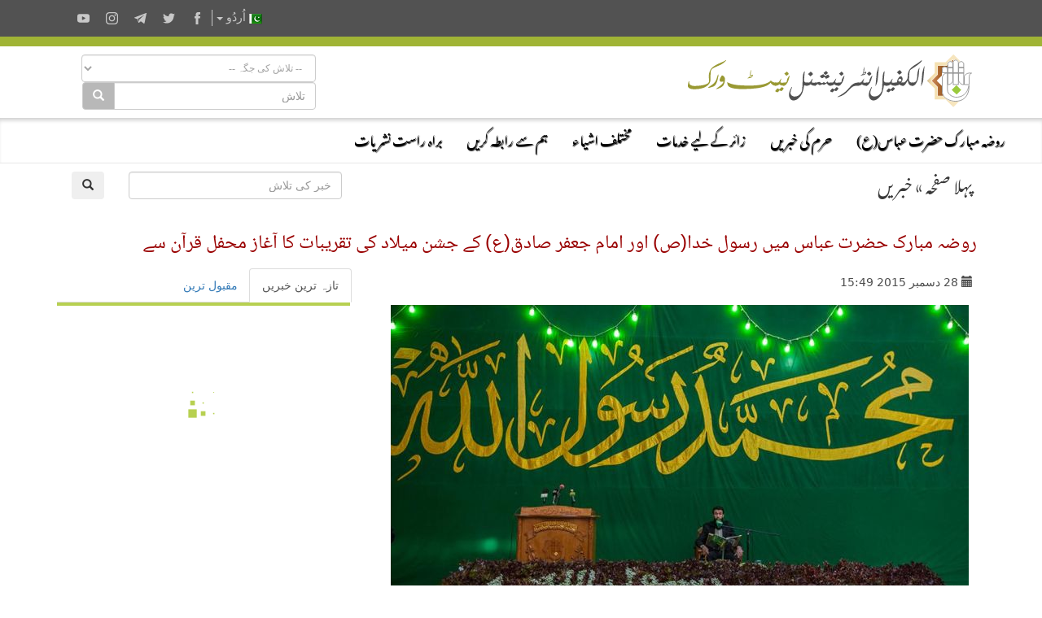

--- FILE ---
content_type: text/html; charset=UTF-8
request_url: https://alkafeel.net/news/latest?id=3624&type=1&lang=ur
body_size: 346
content:
        <div style="font-size:18px; color:#8d8d8d; direction:rtl; margin-bottom:10px;">
        <div style="float:right;width:120px;height:70px; margin:0 10px;background-position: center center; background-repeat:no-repeat;background-image:url('https://alkafeel.net/news/images/main/resized2/b1ab11712884ee54c5644a2716433a79.jpg')"></div>         <a href="//alkafeel.net/news/index?id=35978&lang=ur" style="color:#8d8d8d; text-decoration:none">ماہ شعبان اور اس میں آنے والے جشن ہائے میلاد کی پُرمسرت مناسبت سے روضہ مبارک حضر...</a> 
         <div style="font-family:Tahoma, Geneva, sans-serif; font-size:12px; color:#393939; float:left;">(72 مشاہدہ)</div>
         <div style="clear:both"></div>
        </div>
        	
                <div style="font-size:18px; color:#8d8d8d; direction:rtl; margin-bottom:10px;">
        <div style="float:right;width:120px;height:70px; margin:0 10px;background-position: center center; background-repeat:no-repeat;background-image:url('https://alkafeel.net/news/images/main/resized2/178b32e2765ecc6c1a85747ad27ffa3e.jpg')"></div>         <a href="//alkafeel.net/news/index?id=35977&lang=ur" style="color:#8d8d8d; text-decoration:none">افتتاح کی تیاریاں: شعبۂ طبی امور کی جانب سے 'سید جعفر الحلی میڈیکل سنٹر' میں ساز...</a> 
         <div style="font-family:Tahoma, Geneva, sans-serif; font-size:12px; color:#393939; float:left;">(68 مشاہدہ)</div>
         <div style="clear:both"></div>
        </div>
        	
                <div style="font-size:18px; color:#8d8d8d; direction:rtl; margin-bottom:10px;">
        <div style="float:right;width:120px;height:70px; margin:0 10px;background-position: center center; background-repeat:no-repeat;background-image:url('https://alkafeel.net/news/images/main/resized2/b98778b57d22124d02ddef722fe9f580.jpg')"></div>         <a href="//alkafeel.net/news/index?id=35970&lang=ur" style="color:#8d8d8d; text-decoration:none">روضہ مبارک حضرت عباس (ع) کے زیرِ اہتمام جامعہ کربلا میں 'إكليل العفة'  فیسٹیول ک...</a> 
         <div style="font-family:Tahoma, Geneva, sans-serif; font-size:12px; color:#393939; float:left;">(91 مشاہدہ)</div>
         <div style="clear:both"></div>
        </div>
        	
                <div style="font-size:18px; color:#8d8d8d; direction:rtl; margin-bottom:10px;">
        <div style="float:right;width:120px;height:70px; margin:0 10px;background-position: center center; background-repeat:no-repeat;background-image:url('https://alkafeel.net/news/images/main/resized2/27500eae56e079872d7d27f6c5a7d1bf.jpg')"></div>         <a href="//alkafeel.net/news/index?id=35965&lang=ur" style="color:#8d8d8d; text-decoration:none">علامہ سید احمد صافی کی نجف اشرف میں آیت اللہ سید ہادی سیستانی کی تشیعِ جنازہ میں...</a> 
         <div style="font-family:Tahoma, Geneva, sans-serif; font-size:12px; color:#393939; float:left;">(103 مشاہدہ)</div>
         <div style="clear:both"></div>
        </div>
        	
                <div style="font-size:18px; color:#8d8d8d; direction:rtl; margin-bottom:10px;">
        <div style="float:right;width:120px;height:70px; margin:0 10px;background-position: center center; background-repeat:no-repeat;background-image:url('https://alkafeel.net/news/images/main/resized2/679930ead4428913b6c0ac4774edfa31.jpg')"></div>         <a href="//alkafeel.net/news/index?id=35961&lang=ur" style="color:#8d8d8d; text-decoration:none">شعبہ تعلقات عامہ کی جانب سے جامعہ کربلا میں ’(إكليل العفّة)‘ فیسٹیول کے انعقاد ک...</a> 
         <div style="font-family:Tahoma, Geneva, sans-serif; font-size:12px; color:#393939; float:left;">(71 مشاہدہ)</div>
         <div style="clear:both"></div>
        </div>
        	
                <div style="font-size:18px; color:#8d8d8d; direction:rtl; margin-bottom:10px;">
        <div style="float:right;width:120px;height:70px; margin:0 10px;background-position: center center; background-repeat:no-repeat;background-image:url('https://alkafeel.net/news/images/main/resized2/fe7d0e491a7f71ce727543b296d90b01.jpg')"></div>         <a href="//alkafeel.net/news/index?id=35960&lang=ur" style="color:#8d8d8d; text-decoration:none">شعبۂ خطابتِ حسینی برائے خواتین نے اپنی طالبات کے پہلے سمسٹر کے امتحانات کا آغاز ...</a> 
         <div style="font-family:Tahoma, Geneva, sans-serif; font-size:12px; color:#393939; float:left;">(38 مشاہدہ)</div>
         <div style="clear:both"></div>
        </div>
        	
        